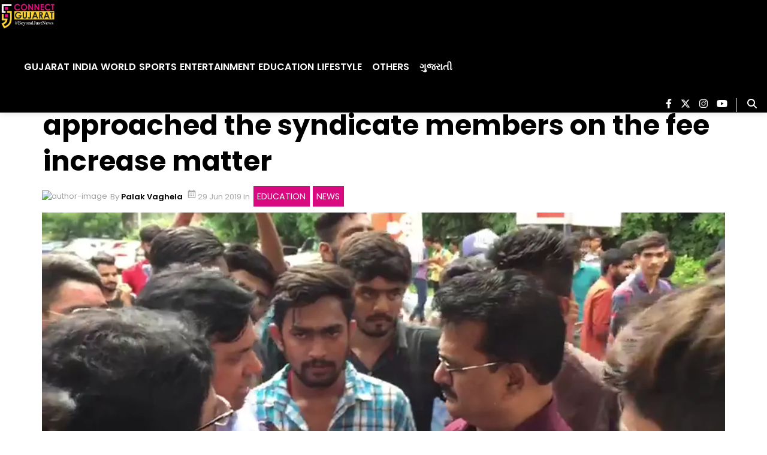

--- FILE ---
content_type: text/html; charset=utf-8
request_url: https://www.google.com/recaptcha/api2/aframe
body_size: 268
content:
<!DOCTYPE HTML><html><head><meta http-equiv="content-type" content="text/html; charset=UTF-8"></head><body><script nonce="NAXflBGk9mBE-jh7525ypw">/** Anti-fraud and anti-abuse applications only. See google.com/recaptcha */ try{var clients={'sodar':'https://pagead2.googlesyndication.com/pagead/sodar?'};window.addEventListener("message",function(a){try{if(a.source===window.parent){var b=JSON.parse(a.data);var c=clients[b['id']];if(c){var d=document.createElement('img');d.src=c+b['params']+'&rc='+(localStorage.getItem("rc::a")?sessionStorage.getItem("rc::b"):"");window.document.body.appendChild(d);sessionStorage.setItem("rc::e",parseInt(sessionStorage.getItem("rc::e")||0)+1);localStorage.setItem("rc::h",'1768544068760');}}}catch(b){}});window.parent.postMessage("_grecaptcha_ready", "*");}catch(b){}</script></body></html>